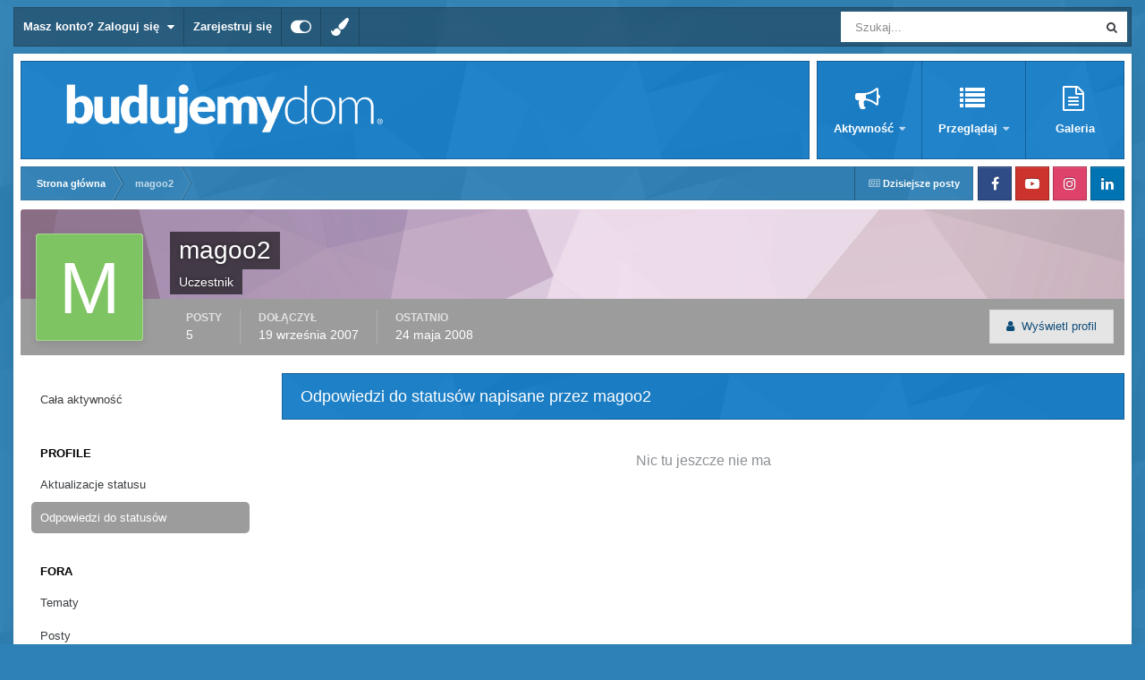

--- FILE ---
content_type: text/html;charset=UTF-8
request_url: https://forum.budujemydom.pl/profile/7081-magoo2/content/?type=core_statuses_reply&change_section=1
body_size: 13897
content:
<!DOCTYPE html>
<html id="focus" lang="pl-PL" dir="ltr" 
data-focus-guest
data-focus-group-id='2'
data-focus-theme-id='16'

data-focus-navigation='dropdown'

data-focus-bg='1'




data-focus-scheme='light'

data-focus-cookie='16'

data-focus-userlinks='border-right'
data-focus-post='no-margin'
data-focus-post-header='background border'
data-focus-post-controls='transparent buttons'
data-focus-blocks='transparent'
data-focus-ui="new-badge guest-alert transparent-ficon"
data-focus-navigation-align="right"

data-focus-color-picker data-globaltemplate="4.7.12">
	<head>
		<meta charset="utf-8">
        
		<title>Zawartość magoo2 - Forum budowlane - BudujemyDom.pl</title>
		
		
		
			<script>(function(w,d,s,l,i){w[l]=w[l]||[];w[l].push({'gtm.start':
new Date().getTime(),event:'gtm.js'});var f=d.getElementsByTagName(s)[0],
j=d.createElement(s),dl=l!='dataLayer'?'&l='+l:'';j.async=true;j.src=
'https://www.googletagmanager.com/gtm.js?id='+i+dl;f.parentNode.insertBefore(j,f);
})(window,document,'script','dataLayer','GTM-5XPKBK');</script>
		
		

	<meta name="viewport" content="width=device-width, initial-scale=1">


	
	
		<meta property="og:image" content="https://forum.budujemydom.pl/static/includes/monthly_2020_11/logo-forum.png.b582d356753a628c7cf201c6d43fe1a7.png">
	


	<meta name="twitter:card" content="summary_large_image" />




	
		
			
				<meta name="robots" content="noindex, follow">
			
		
	

	
		
			
				<meta property="og:site_name" content="Forum budowlane - BudujemyDom.pl">
			
		
	

	
		
			
				<meta property="og:locale" content="pl_PL">
			
		
	


	
		<link rel="canonical" href="https://forum.budujemydom.pl/profile/7081-magoo2/" />
	

	
		<link rel="last" href="https://forum.budujemydom.pl/profile/7081-magoo2/content/?type=core_statuses_reply" />
	

<link rel="alternate" type="application/rss+xml" title="Forum.BudujemyDom.pl - Tematy" href="https://forum.budujemydom.pl/rss/1-forumbudujemydompl-tematy.xml/" /><link rel="alternate" type="application/rss+xml" title="Forum.BudujemyDom.pl - Zdjęcia" href="https://forum.budujemydom.pl/rss/2-forumbudujemydompl-zdj%C4%99cia.xml/" />



<link rel="manifest" href="https://forum.budujemydom.pl/manifest.webmanifest/">
<meta name="msapplication-config" content="https://forum.budujemydom.pl/browserconfig.xml/">
<meta name="msapplication-starturl" content="/">
<meta name="application-name" content="Forum budowlane - BudujemyDom.pl">
<meta name="apple-mobile-web-app-title" content="Forum budowlane - BudujemyDom.pl">

	<meta name="theme-color" content="#ffffff">






	

	
		
			<link rel="icon" sizes="36x36" href="https://forum.budujemydom.pl/static/includes/monthly_2020_11/android-chrome-36x36.png?v=1725960678">
		
	

	
		
			<link rel="icon" sizes="48x48" href="https://forum.budujemydom.pl/static/includes/monthly_2020_11/android-chrome-48x48.png?v=1725960678">
		
	

	
		
			<link rel="icon" sizes="72x72" href="https://forum.budujemydom.pl/static/includes/monthly_2020_11/android-chrome-72x72.png?v=1725960678">
		
	

	
		
			<link rel="icon" sizes="96x96" href="https://forum.budujemydom.pl/static/includes/monthly_2020_11/android-chrome-96x96.png?v=1725960678">
		
	

	
		
			<link rel="icon" sizes="144x144" href="https://forum.budujemydom.pl/static/includes/monthly_2020_11/android-chrome-144x144.png?v=1725960678">
		
	

	
		
			<link rel="icon" sizes="192x192" href="https://forum.budujemydom.pl/static/includes/monthly_2020_11/android-chrome-192x192.png?v=1725960678">
		
	

	
		
			<link rel="icon" sizes="256x256" href="https://forum.budujemydom.pl/static/includes/monthly_2020_11/android-chrome-256x256.png?v=1725960678">
		
	

	
		
			<link rel="icon" sizes="384x384" href="https://forum.budujemydom.pl/static/includes/monthly_2020_11/android-chrome-384x384.png?v=1725960678">
		
	

	
		
			<link rel="icon" sizes="512x512" href="https://forum.budujemydom.pl/static/includes/monthly_2020_11/android-chrome-512x512.png?v=1725960678">
		
	

	
		
			<meta name="msapplication-square70x70logo" content="https://forum.budujemydom.pl/static/includes/monthly_2020_11/msapplication-square70x70logo.png?v=1725960678"/>
		
	

	
		
			<meta name="msapplication-TileImage" content="https://forum.budujemydom.pl/static/includes/monthly_2020_11/msapplication-TileImage.png?v=1725960678"/>
		
	

	
		
			<meta name="msapplication-square150x150logo" content="https://forum.budujemydom.pl/static/includes/monthly_2020_11/msapplication-square150x150logo.png?v=1725960678"/>
		
	

	
		
			<meta name="msapplication-wide310x150logo" content="https://forum.budujemydom.pl/static/includes/monthly_2020_11/msapplication-wide310x150logo.png?v=1725960678"/>
		
	

	
		
			<meta name="msapplication-square310x310logo" content="https://forum.budujemydom.pl/static/includes/monthly_2020_11/msapplication-square310x310logo.png?v=1725960678"/>
		
	

	
		
			
				<link rel="apple-touch-icon" href="https://forum.budujemydom.pl/static/includes/monthly_2020_11/apple-touch-icon-57x57.png?v=1725960678">
			
		
	

	
		
			
				<link rel="apple-touch-icon" sizes="60x60" href="https://forum.budujemydom.pl/static/includes/monthly_2020_11/apple-touch-icon-60x60.png?v=1725960678">
			
		
	

	
		
			
				<link rel="apple-touch-icon" sizes="72x72" href="https://forum.budujemydom.pl/static/includes/monthly_2020_11/apple-touch-icon-72x72.png?v=1725960678">
			
		
	

	
		
			
				<link rel="apple-touch-icon" sizes="76x76" href="https://forum.budujemydom.pl/static/includes/monthly_2020_11/apple-touch-icon-76x76.png?v=1725960678">
			
		
	

	
		
			
				<link rel="apple-touch-icon" sizes="114x114" href="https://forum.budujemydom.pl/static/includes/monthly_2020_11/apple-touch-icon-114x114.png?v=1725960678">
			
		
	

	
		
			
				<link rel="apple-touch-icon" sizes="120x120" href="https://forum.budujemydom.pl/static/includes/monthly_2020_11/apple-touch-icon-120x120.png?v=1725960678">
			
		
	

	
		
			
				<link rel="apple-touch-icon" sizes="144x144" href="https://forum.budujemydom.pl/static/includes/monthly_2020_11/apple-touch-icon-144x144.png?v=1725960678">
			
		
	

	
		
			
				<link rel="apple-touch-icon" sizes="152x152" href="https://forum.budujemydom.pl/static/includes/monthly_2020_11/apple-touch-icon-152x152.png?v=1725960678">
			
		
	

	
		
			
				<link rel="apple-touch-icon" sizes="180x180" href="https://forum.budujemydom.pl/static/includes/monthly_2020_11/apple-touch-icon-180x180.png?v=1725960678">
			
		
	





<link rel="preload" href="//forum.budujemydom.pl/applications/core/interface/font/fontawesome-webfont.woff2?v=4.7.0" as="font" crossorigin="anonymous">
		




	<link rel='stylesheet' href='https://forum.budujemydom.pl/static/includes/css_built_16/341e4a57816af3ba440d891ca87450ff_framework.css?v=812dc3db671752828473' media='all'>

	<link rel='stylesheet' href='https://forum.budujemydom.pl/static/includes/css_built_16/05e81b71abe4f22d6eb8d1a929494829_responsive.css?v=812dc3db671752828473' media='all'>

	<link rel='stylesheet' href='https://forum.budujemydom.pl/static/includes/css_built_16/20446cf2d164adcc029377cb04d43d17_flags.css?v=812dc3db671752828473' media='all'>

	<link rel='stylesheet' href='https://forum.budujemydom.pl/static/includes/css_built_16/90eb5adf50a8c640f633d47fd7eb1778_core.css?v=812dc3db671752828473' media='all'>

	<link rel='stylesheet' href='https://forum.budujemydom.pl/static/includes/css_built_16/5a0da001ccc2200dc5625c3f3934497d_core_responsive.css?v=812dc3db671752828473' media='all'>

	<link rel='stylesheet' href='https://forum.budujemydom.pl/static/includes/css_built_16/ffdbd8340d5c38a97b780eeb2549bc3f_profiles.css?v=812dc3db671752828473' media='all'>

	<link rel='stylesheet' href='https://forum.budujemydom.pl/static/includes/css_built_16/f2ef08fd7eaff94a9763df0d2e2aaa1f_streams.css?v=812dc3db671752828473' media='all'>

	<link rel='stylesheet' href='https://forum.budujemydom.pl/static/includes/css_built_16/9be4fe0d9dd3ee2160f368f53374cd3f_leaderboard.css?v=812dc3db671752828473' media='all'>

	<link rel='stylesheet' href='https://forum.budujemydom.pl/static/includes/css_built_16/125515e1b6f230e3adf3a20c594b0cea_profiles_responsive.css?v=812dc3db671752828473' media='all'>

	<link rel='stylesheet' href='https://forum.budujemydom.pl/static/includes/css_built_16/85f08a814a02aa8260eec3eab0e3ca47_profile.css?v=812dc3db671752828473' media='all'>





<link rel='stylesheet' href='https://forum.budujemydom.pl/static/includes/css_built_16/258adbb6e4f3e83cd3b355f84e3fa002_custom.css?v=812dc3db671752828473' media='all'>




		
<script type='text/javascript'>
var focusHtml = document.getElementById('focus');
var cookieId = focusHtml.getAttribute('data-focus-cookie');

//	['setting-name', enabled-by-default, has-toggle]
var focusSettings = [
	
 
	['mobile-footer', 1, 1],
	['fluid', 0, 1],
	['larger-font-size', 0, 1],
	['sticky-author-panel', 0, 1],
	['sticky-sidebar', 0, 1],
	['flip-sidebar', 0, 1],
	
	
]; 
for(var i = 0; i < focusSettings.length; i++) {
	var settingName = focusSettings[i][0];
	var isDefault = focusSettings[i][1];
	var allowToggle = focusSettings[i][2];
	if(allowToggle){
		var choice = localStorage.getItem(settingName);
		if( (choice === '1') || (!choice && (isDefault)) ){
			focusHtml.classList.add('enable--' + settingName + '');
		}
	} else if(isDefault){
		focusHtml.classList.add('enable--' + settingName + '');
	}
}


</script>

<script>

if (document.querySelector('[data-focus-color-picker]')) {
	
	var cookieSubwayColorPrimary = localStorage.getItem('subwayColorPrimary');
	if(cookieSubwayColorPrimary){
		document.documentElement.style.setProperty('--theme-brand_primary', cookieSubwayColorPrimary);
	}
	var cookieSubwayColorSecondary = localStorage.getItem('subwayColorSecondary');
	if(cookieSubwayColorSecondary){
		document.documentElement.style.setProperty('--theme-page_background', cookieSubwayColorSecondary);
	}

}

</script>
		
		
		

	
	<link rel='shortcut icon' href='https://forum.budujemydom.pl/static/includes/monthly_2017_05/favicon.ico.35a34ef75c7e452f3520da90816c5c7a.ico' type="image/x-icon">

		
 
	
        <link href="/var/www/clients/client1/web337/web/applications/tapatalk/interface/manifest.json" rel="manifest">
        
        <meta name="apple-itunes-app" content="app-id=307880732, affiliate-data=at=10lR7C, app-argument=tapatalk://forum.budujemydom.pl/?location=index" />
        </head>
	<body class="ipsApp ipsApp_front ipsJS_none ipsClearfix" data-controller="core.front.core.app"  data-message=""  data-pageapp="core" data-pagelocation="front" data-pagemodule="members" data-pagecontroller="profile" data-pageid="7081"   >
		
        
			<noscript><iframe src="//www.googletagmanager.com/ns.html?id=GTM-5XPKBK" height="0" width="0" style="display:none;visibility:hidden"></iframe></noscript>
		

        

		<a href="#ipsLayout_mainArea" class="ipsHide" title="Przejdź do głównej zawartości na tej stronie" accesskey="m">Skocz do zawartości</a>
			
<div class='focus-mobile-search'>
	<div class='focus-mobile-search__close' data-class='display--focus-mobile-search'><i class="fa fa-times" aria-hidden="true"></i></div>
</div>
			<div class="ipsLayout_container">
				<div class="top-bar">
					
						<div class="focus-user">

	<ul id='elUserNav' class='ipsList_inline cSignedOut ipsResponsive_showDesktop'>
		
		
		
		
			
				<li id='elSignInLink'>
					<a href='https://forum.budujemydom.pl/login/' data-ipsMenu-closeOnClick="false" data-ipsMenu id='elUserSignIn'>
						Masz konto? Zaloguj się &nbsp;<i class='fa fa-caret-down'></i>
					</a>
					
<div id='elUserSignIn_menu' class='ipsMenu ipsMenu_auto ipsHide'>
	<form accept-charset='utf-8' method='post' action='https://forum.budujemydom.pl/login/'>
		<input type="hidden" name="csrfKey" value="58082dc9647f5008ea5c38ee416a61a7">
		<input type="hidden" name="ref" value="aHR0cHM6Ly9mb3J1bS5idWR1amVteWRvbS5wbC9wcm9maWxlLzcwODEtbWFnb28yL2NvbnRlbnQvP3R5cGU9Y29yZV9zdGF0dXNlc19yZXBseSZjaGFuZ2Vfc2VjdGlvbj0x">
		<div data-role="loginForm">
			
			
			
				<div class='ipsColumns ipsColumns_noSpacing'>
					<div class='ipsColumn ipsColumn_wide' id='elUserSignIn_internal'>
						
<div class="ipsPad ipsForm ipsForm_vertical">
	<h4 class="ipsType_sectionHead">Zaloguj się</h4>
	<br><br>
	<ul class='ipsList_reset'>
		<li class="ipsFieldRow ipsFieldRow_noLabel ipsFieldRow_fullWidth">
			
			
				<input type="email" placeholder="Adres e-mail" name="auth" autocomplete="email">
			
		</li>
		<li class="ipsFieldRow ipsFieldRow_noLabel ipsFieldRow_fullWidth">
			<input type="password" placeholder="Hasło" name="password" autocomplete="current-password">
		</li>
		<li class="ipsFieldRow ipsFieldRow_checkbox ipsClearfix">
			<span class="ipsCustomInput">
				<input type="checkbox" name="remember_me" id="remember_me_checkbox" value="1" checked aria-checked="true">
				<span></span>
			</span>
			<div class="ipsFieldRow_content">
				<label class="ipsFieldRow_label" for="remember_me_checkbox">Zapamiętaj mnie</label>
				<span class="ipsFieldRow_desc">Nie zalecane na współdzielonych komputerach</span>
			</div>
		</li>
		<li class="ipsFieldRow ipsFieldRow_fullWidth">
			<button type="submit" name="_processLogin" value="usernamepassword" class="ipsButton ipsButton_primary ipsButton_small" id="elSignIn_submit">Zaloguj się</button>
			
				<p class="ipsType_right ipsType_small">
					
						<a href='https://forum.budujemydom.pl/lostpassword/' data-ipsDialog data-ipsDialog-title='Nie pamiętasz hasła?'>
					
					Nie pamiętasz hasła?</a>
				</p>
			
		</li>
	</ul>
</div>
					</div>
					<div class='ipsColumn ipsColumn_wide'>
						<div class='ipsPadding' id='elUserSignIn_external'>
							<div class='ipsAreaBackground_light ipsPadding:half'>
								
									<p class='ipsType_reset ipsType_small ipsType_center'><strong>Lub zaloguj się za pomocą jednej z tych stron.</strong></p>
								
								
									<div class='ipsType_center ipsMargin_top:half'>
										

<button type="submit" name="_processLogin" value="2" class='ipsButton ipsButton_verySmall ipsButton_fullWidth ipsSocial ipsSocial_facebook' style="background-color: #3a579a">
	
		<span class='ipsSocial_icon'>
			
				<i class='fa fa-facebook-official'></i>
			
		</span>
		<span class='ipsSocial_text'>Zaloguj się korzystając z Facebooka</span>
	
</button>
									</div>
								
									<div class='ipsType_center ipsMargin_top:half'>
										

<button type="submit" name="_processLogin" value="3" class='ipsButton ipsButton_verySmall ipsButton_fullWidth ipsSocial ipsSocial_google' style="background-color: #4285F4">
	
		<span class='ipsSocial_icon'>
			
				<i class='fa fa-google'></i>
			
		</span>
		<span class='ipsSocial_text'>Zaloguj się korzystając z Google</span>
	
</button>
									</div>
								
							</div>
						</div>
					</div>
				</div>
			
		</div>
	</form>
</div>
				</li>
			
		
		
			<li>
				
					<a href='https://forum.budujemydom.pl/register/' data-ipsDialog data-ipsDialog-size='narrow' data-ipsDialog-title='Zarejestruj się' id='elRegisterButton'>Zarejestruj się</a>
				
			</li>
		
		
<li class='elUserNav_sep'></li>
<li class='cUserNav_icon ipsJS_show' data-focus-editor>
	<a href='#' data-ipsTooltip>
		<i class='fa fa-toggle-on'></i>
	</a>
</li>
<li class='cUserNav_icon ipsJS_show' data-focus-toggle-theme>
	<a href='#' data-ipsTooltip>
		<i class='fa'></i>
	</a>
</li>

<li class='cUserNav_icon' data-focus-toggle-color-picker>
	<a href='#' data-ipsTooltip>
		<i class="fa fa-paint-brush" aria-hidden="true"></i>
	</a>
</li>
	</ul>
</div>
					
					
						<div class="focus-search"></div>
					
				</div>
				<div class="focus-content">
					<div class="focus-color-picker">
						<div class="focus-color-picker__padding">
							<div class="focus-color-picker__align focus-color-picker__primary">
								<div class="focus-color-picker__label"></div>
								<ul class="focus-color-picker__list" data-colors="primary">
									<li style="--bg: 85,114,139" data-name="Slate">
									<li style="--bg:130, 99,216" data-name="Blackcurrant">
									<li style="--bg:255,116,170" data-name="Watermelon">
									<li style="--bg:224, 69, 71" data-name="Strawberry">
									<li style="--bg:237,105, 73" data-name="Orange">
									<li style="--bg:237,187, 70" data-name="Banana">
									<li style="--bg:106,180, 83" data-name="Apple">
									<li style="--bg: 77,175,124" data-name="Emerald">
									<li style="--bg:113,102, 91" data-name="Chocolate">
									<li style="--bg: 51, 53, 53" data-name="Marble">
								</ul>
							</div>
							<div class="focus-color-picker__align focus-color-picker__secondary">
								<div class="focus-color-picker__label"></div>
								<ul class="focus-color-picker__list" data-colors="secondary">
									<li style="--bg: 85,114,139" data-name="Slate">
									<li style="--bg:130, 99,216" data-name="Blackcurrant">
									<li style="--bg:255,116,170" data-name="Watermelon">
									<li style="--bg:224, 69, 71" data-name="Strawberry">
									<li style="--bg:237,105, 73" data-name="Orange">
									<li style="--bg:237,187, 70" data-name="Banana">
									<li style="--bg:106,180, 83" data-name="Apple">
									<li style="--bg: 77,175,124" data-name="Emerald">
									<li style="--bg:113,102, 91" data-name="Chocolate">
									<li style="--bg: 51, 53, 53" data-name="Marble">
								</ul>
							</div>
						</div>
					</div>
					<div class="focus-content-padding">
						<div id="ipsLayout_header">
							<header class="focus-header avt-test">
								
<ul id='elMobileNav' class='ipsResponsive_hideDesktop' data-controller='core.front.core.mobileNav'>
	
		
			<li id='elMobileBreadcrumb'>
				<a href='https://forum.budujemydom.pl/'>
					<span>Strona główna</span>
				</a>
			</li>
		
	
  
	<li class='elMobileNav__home'>
		<a href='https://forum.budujemydom.pl/'><i class="fa fa-home" aria-hidden="true"></i></a>
	</li>
	
	
	<li >
		<a data-action="defaultStream" href='https://forum.budujemydom.pl/discover/17/'><i class="fa fa-newspaper-o" aria-hidden="true"></i></a>
	</li>

	

	
		<li class='ipsJS_show'>
			<a href='https://forum.budujemydom.pl/search/' data-class='display--focus-mobile-search'><i class='fa fa-search'></i></a>
		</li>
	

	
<li data-focus-editor>
	<a href='#'>
		<i class='fa fa-toggle-on'></i>
	</a>
</li>
<li data-focus-toggle-theme>
	<a href='#'>
		<i class='fa'></i>
	</a>
</li>
<li data-focus-toggle-color-picker>
	<a href='#'>
		<i class="fa fa-paint-brush" aria-hidden="true"></i>
	</a>
</li>
  	
	<li data-ipsDrawer data-ipsDrawer-drawerElem='#elMobileDrawer'>
		<a href='#' >
			
			
				
			
			
			
			<i class='fa fa-navicon'></i>
		</a>
	</li>
</ul>
								<div class="ipsLayout_container">
									<div class="focus-header-align">                                     
										
<a class='focus-logo' href='https://forum.budujemydom.pl/' accesskey='1'>
	
		
		<span class='focus-logo__image'>
			<img src="https://forum.budujemydom.pl/static/includes/monthly_2018_04/logo-forum.png.703645aa7d38e99df74342d03dd741f2.png" alt='Forum budowlane - BudujemyDom.pl'>
		</span>
		
			<!-- <span class='focus-logo__text'>
				<span class='focus-logo__name'>Subway</span>
				<span class='focus-logo__slogan'>Invision theme by ipsfocus</span>
			</span> -->
		
	
</a>
										<div class="focus-nav-bar">
											<div class="ipsLayout_container ipsFlex ipsFlex-jc:between ipsFlex-ai:center">
												<div class="focus-nav">

	<nav  class=' ipsResponsive_showDesktop'>
		<div class='ipsNavBar_primary ipsNavBar_primary--loading ipsLayout_container '>
			<ul data-role="primaryNavBar" class='ipsClearfix'>
				


	
		
		
		<li  id='elNavSecondary_2' data-role="navBarItem" data-navApp="core" data-navExt="CustomItem">
			
			
				<a href="https://forum.budujemydom.pl/search/"  data-navItem-id="2" >
					Aktywność<span class='ipsNavBar_active__identifier'></span>
				</a>
			
			
				<ul class='ipsNavBar_secondary ipsHide' data-role='secondaryNavBar'>
					


	
		
		
		<li  id='elNavSecondary_22' data-role="navBarItem" data-navApp="core" data-navExt="Search">
			
			
				<a href="https://forum.budujemydom.pl/search/"  data-navItem-id="22" >
					Szukaj<span class='ipsNavBar_active__identifier'></span>
				</a>
			
			
		</li>
	
	

	
		
		
		<li  id='elNavSecondary_3' data-role="navBarItem" data-navApp="core" data-navExt="AllActivity">
			
			
				<a href="https://forum.budujemydom.pl/discover/"  data-navItem-id="3" >
					Cała aktywność<span class='ipsNavBar_active__identifier'></span>
				</a>
			
			
		</li>
	
	

	
		
		
		<li  id='elNavSecondary_26' data-role="navBarItem" data-navApp="core" data-navExt="YourActivityStreamsItem">
			
			
				<a href="https://forum.budujemydom.pl/discover/17/"  data-navItem-id="26" >
					Dzisiejsze posty<span class='ipsNavBar_active__identifier'></span>
				</a>
			
			
		</li>
	
	

	
	

	
	

	
	

	
	

					<li class='ipsHide' id='elNavigationMore_2' data-role='navMore'>
						<a href='#' data-ipsMenu data-ipsMenu-appendTo='#elNavigationMore_2' id='elNavigationMore_2_dropdown'>Więcej <i class='fa fa-caret-down'></i></a>
						<ul class='ipsHide ipsMenu ipsMenu_auto' id='elNavigationMore_2_dropdown_menu' data-role='moreDropdown'></ul>
					</li>
				</ul>
			
		</li>
	
	

	
		
		
		<li  id='elNavSecondary_1' data-role="navBarItem" data-navApp="core" data-navExt="CustomItem">
			
			
				<a href="https://forum.budujemydom.pl/leaderboard/"  data-navItem-id="1" >
					Przeglądaj<span class='ipsNavBar_active__identifier'></span>
				</a>
			
			
				<ul class='ipsNavBar_secondary ipsHide' data-role='secondaryNavBar'>
					


	
		
		
		<li  id='elNavSecondary_25' data-role="navBarItem" data-navApp="core" data-navExt="Leaderboard">
			
			
				<a href="https://forum.budujemydom.pl/leaderboard/"  data-navItem-id="25" >
					Aktywni na Forum<span class='ipsNavBar_active__identifier'></span>
				</a>
			
			
		</li>
	
	

	
		
		
		<li  id='elNavSecondary_11' data-role="navBarItem" data-navApp="cms" data-navExt="Pages">
			
			
				<a href="https://forum.budujemydom.pl/aktyw/"  data-navItem-id="11" >
					Aktyw Forum<span class='ipsNavBar_active__identifier'></span>
				</a>
			
			
		</li>
	
	

	
		
		
		<li  id='elNavSecondary_12' data-role="navBarItem" data-navApp="core" data-navExt="Guidelines">
			
			
				<a href="https://forum.budujemydom.pl/guidelines/"  data-navItem-id="12" >
					Regulamin<span class='ipsNavBar_active__identifier'></span>
				</a>
			
			
		</li>
	
	

	
		
		
		<li  id='elNavSecondary_17' data-role="navBarItem" data-navApp="core" data-navExt="CustomItem">
			
			
				<a href="https://budujemydom.pl/" target='_blank' rel="noopener" data-navItem-id="17" >
					BudujemyDom.pl<span class='ipsNavBar_active__identifier'></span>
				</a>
			
			
		</li>
	
	

					<li class='ipsHide' id='elNavigationMore_1' data-role='navMore'>
						<a href='#' data-ipsMenu data-ipsMenu-appendTo='#elNavigationMore_1' id='elNavigationMore_1_dropdown'>Więcej <i class='fa fa-caret-down'></i></a>
						<ul class='ipsHide ipsMenu ipsMenu_auto' id='elNavigationMore_1_dropdown_menu' data-role='moreDropdown'></ul>
					</li>
				</ul>
			
		</li>
	
	

	
		
		
		<li  id='elNavSecondary_10' data-role="navBarItem" data-navApp="core" data-navExt="CustomItem">
			
			
				<a href="https://forum.budujemydom.pl/gallery/category/1-galeria-u%C5%BCytkownik%C3%B3w-forum/"  data-navItem-id="10" >
					Galeria<span class='ipsNavBar_active__identifier'></span>
				</a>
			
			
		</li>
	
	

				
				<li class="focus-nav__more focus-nav__more--hidden">
					<a href="#"> Więcej <span class='ipsNavBar_active__identifier'></span></a>
					<ul class='ipsNavBar_secondary'></ul>
				</li>
				
			</ul>
			

	<div id="elSearchWrapper">
		<div id='elSearch' data-controller="core.front.core.quickSearch">
			<form accept-charset='utf-8' action='//forum.budujemydom.pl/search/?do=quicksearch' method='post'>
                <input type='search' id='elSearchField' placeholder='Szukaj...' name='q' autocomplete='off' aria-label='Szukaj'>
                <details class='cSearchFilter'>
                    <summary class='cSearchFilter__text'></summary>
                    <ul class='cSearchFilter__menu'>
                        
                        <li><label><input type="radio" name="type" value="all" ><span class='cSearchFilter__menuText'>Wszędzie</span></label></li>
                        
                        
                            <li><label><input type="radio" name="type" value="core_statuses_status" checked><span class='cSearchFilter__menuText'>Aktualizacje statusu</span></label></li>
                        
                            <li><label><input type="radio" name="type" value="forums_topic"><span class='cSearchFilter__menuText'>Tematy</span></label></li>
                        
                            <li><label><input type="radio" name="type" value="gallery_image"><span class='cSearchFilter__menuText'>Zdjęcia</span></label></li>
                        
                            <li><label><input type="radio" name="type" value="gallery_album_item"><span class='cSearchFilter__menuText'>Albums</span></label></li>
                        
                            <li><label><input type="radio" name="type" value="cms_pages_pageitem"><span class='cSearchFilter__menuText'>Pages</span></label></li>
                        
                            <li><label><input type="radio" name="type" value="core_members"><span class='cSearchFilter__menuText'>Użytkownicy</span></label></li>
                        
                    </ul>
                </details>
				<button class='cSearchSubmit' type="submit" aria-label='Szukaj'><i class="fa fa-search"></i></button>
			</form>
		</div>
	</div>

		</div>
	</nav>
</div>
											</div>
										</div>
									</div>
								</div>
							</header>
						</div>			
				<main id="ipsLayout_body" class="ipsLayout_container">
					<div id="ipsLayout_contentArea">
						<div class="focus-precontent">
							<div class="focus-breadcrumb">
								
<nav class='ipsBreadcrumb ipsBreadcrumb_top ipsFaded_withHover'>
	

	<ul class='ipsList_inline ipsPos_right'>
		
		<li >
			<a data-action="defaultStream" class='ipsType_light '  href='https://forum.budujemydom.pl/discover/17/'><i class="fa fa-newspaper-o" aria-hidden="true"></i> <span>Dzisiejsze posty</span></a>
		</li>
		
	</ul>

	<ul data-role="breadcrumbList">
		<li>
			<a title="Strona główna" href='https://forum.budujemydom.pl/'>
				<span>Strona główna <i class='fa fa-angle-right'></i></span>
			</a>
		</li>
		
		
			<li>
				
					<a href='https://forum.budujemydom.pl/profile/7081-magoo2/'>
						<span>magoo2 </span>
					</a>
				
			</li>
		
	</ul>
</nav>
								

<ul class='focus-social focus-social--iconOnly'>
	<li><a href='https://www.facebook.com/BudujemyDom/' target="_blank" rel="noopener"><span>Facebook</span></a></li>
<li><a href='https://www.youtube.com/c/budujemydompl' target="_blank" rel="noopener"><span>Youtube</span></a></li>
<li><a href='https://www.instagram.com/budujemydom.pl/' target="_blank" rel="noopener"><span>Instagram</span></a></li>
<li><a href='https://www.linkedin.com/showcase/budownictwob2b/' target="_blank" rel="noopener"><span>LinkedIn</span></a></li>
</ul>

							</div>
						</div>
						





						<div id="ipsLayout_contentWrapper">
							
							<div id="ipsLayout_mainArea">
								
								
								
								
								

	




	<div class='cWidgetContainer '  data-role='widgetReceiver' data-orientation='horizontal' data-widgetArea='header'>
		<ul class='ipsList_reset'>
			
				
					
					<li class='ipsWidget ipsWidget_horizontal ipsBox  ipsWidgetHide ipsHide ' data-blockID='app_core_indexPorady_dc9tzrkz2' data-blockConfig="true" data-blockTitle="Strona główna - Porady" data-blockErrorMessage="Ten blok nie może zostać wyświetlony. Być może trzeba go skonfigurować lub zostanie wyświetlony po przeładowaniu strony."  data-controller='core.front.widgets.block'></li>
				
			
		</ul>
	</div>

								


<div data-controller='core.front.profile.main' id='elProfileUserContent'>
	

<header data-role="profileHeader">
    <div class='ipsPageHead_special cProfileHeaderMinimal' id='elProfileHeader' data-controller='core.global.core.coverPhoto' data-url="https://forum.budujemydom.pl/profile/7081-magoo2/?csrfKey=58082dc9647f5008ea5c38ee416a61a7" data-coverOffset='0'>
        
        <div class='ipsCoverPhoto_container' style="background-color: hsl(311, 100%, 80% )">
            <img src='https://forum.budujemydom.pl/static/includes/set_resources_16/84c1e40ea0e759e3f1505eb1788ddf3c_pattern.png' class='ipsCoverPhoto_photo' data-action="toggleCoverPhoto" alt=''>
        </div>
        
        
        <div class='ipsColumns ipsColumns_collapsePhone' data-hideOnCoverEdit>
            <div class='ipsColumn ipsColumn_fixed ipsColumn_narrow ipsPos_center' id='elProfilePhoto'>
                
                <span class='ipsUserPhoto ipsUserPhoto_xlarge'>
						<img src='data:image/svg+xml,%3Csvg%20xmlns%3D%22http%3A%2F%2Fwww.w3.org%2F2000%2Fsvg%22%20viewBox%3D%220%200%201024%201024%22%20style%3D%22background%3A%237fc462%22%3E%3Cg%3E%3Ctext%20text-anchor%3D%22middle%22%20dy%3D%22.35em%22%20x%3D%22512%22%20y%3D%22512%22%20fill%3D%22%23ffffff%22%20font-size%3D%22700%22%20font-family%3D%22-apple-system%2C%20BlinkMacSystemFont%2C%20Roboto%2C%20Helvetica%2C%20Arial%2C%20sans-serif%22%3EM%3C%2Ftext%3E%3C%2Fg%3E%3C%2Fsvg%3E' alt=''>
					</span>
                
                
            </div>
            <div class='ipsColumn ipsColumn_fluid'>
                <div class='ipsPos_left ipsPad cProfileHeader_name ipsType_normal'>
                    <h1 class='ipsType_reset ipsPageHead_barText'>
                        magoo2

                        
                        
                    </h1>
                    <span>
						
						<span class='ipsPageHead_barText'><span style='color:#'>Uczestnik</span></span>
					</span>
                </div>
                
                <ul class='ipsList_inline ipsPad ipsResponsive_hidePhone ipsResponsive_block ipsPos_left'>
                    
                    <li>

<div data-followApp='core' data-followArea='member' data-followID='7081'  data-controller='core.front.core.followButton'>
	
		

	
</div></li>
                    
                    
                </ul>
                
            </div>
        </div>
    </div>

    <div class='ipsGrid ipsAreaBackground ipsPad ipsResponsive_showPhone ipsResponsive_block'>
        
        
        

        
        
        <div data-role='switchView' class='ipsGrid_span12'>
            <div data-action="goToProfile" data-type='phone' class=''>
                <a href='https://forum.budujemydom.pl/profile/7081-magoo2/' class='ipsButton ipsButton_veryLight ipsButton_small ipsButton_fullWidth' title="Profil magoo2"><i class='fa fa-user'></i></a>
            </div>
            <div data-action="browseContent" data-type='phone' class='ipsHide'>
                <a href="https://forum.budujemydom.pl/profile/7081-magoo2/content/" rel="nofollow" class='ipsButton ipsButton_veryLight ipsButton_small ipsButton_fullWidth'  title="Zawartość magoo2"><i class='fa fa-newspaper-o'></i></a>
            </div>
        </div>
    </div>

    <div id='elProfileStats' class='ipsClearfix sm:ipsPadding ipsResponsive_pull'>
        <div data-role='switchView' class='ipsResponsive_hidePhone ipsPos_right'>
            <a href='https://forum.budujemydom.pl/profile/7081-magoo2/' class='ipsButton ipsButton_veryLight ipsButton_small ipsPos_right ' data-action="goToProfile" data-type='full' title="Profil magoo2"><i class='fa fa-user'></i> <span class='ipsResponsive_showDesktop ipsResponsive_inline'>&nbsp;Wyświetl profil</span></a>
            <a href="https://forum.budujemydom.pl/profile/7081-magoo2/content/" rel="nofollow" class='ipsButton ipsButton_veryLight ipsButton_small ipsPos_right ipsHide' data-action="browseContent" data-type='full' title="Zawartość magoo2"><i class='fa fa-newspaper-o'></i> <span class='ipsResponsive_showDesktop ipsResponsive_inline'>&nbsp;Zobacz jego aktywność</span></a>
        </div>
        <ul class='ipsList_reset ipsFlex ipsFlex-ai:center ipsFlex-fw:wrap ipsPos_left ipsResponsive_noFloat'>
            <li>
                <h4 class='ipsType_minorHeading'>Posty</h4>
                5
            </li>
            <li>
                <h4 class='ipsType_minorHeading'>Dołączył</h4>
                <time datetime='2007-09-19T16:06:18Z' title='19.09.2007 16:06' data-short='18 lat'>19 września 2007</time>
            </li>
            
            <li>
                <h4 class='ipsType_minorHeading'>Ostatnio</h4>
                <span>
					
                    <time datetime='2008-05-24T09:45:18Z' title='24.05.2008 09:45' data-short='17 lat'>24 maja 2008</time>
				</span>
            </li>
            
            
        </ul>
    </div>
</header>
	<div data-role="profileContent" class='ipsSpacer_top'>

		<div class="ipsColumns ipsColumns_collapsePhone">
			<div class="ipsColumn ipsColumn_wide">
				<div class='ipsPadding:half ipsBox'>
					<div class="ipsSideMenu" data-ipsTabBar data-ipsTabBar-contentArea='#elUserContent' data-ipsTabBar-itemselector=".ipsSideMenu_item" data-ipsTabBar-activeClass="ipsSideMenu_itemActive" data-ipsSideMenu>
						<h3 class="ipsSideMenu_mainTitle ipsAreaBackground_light ipsType_medium">
							<a href="#user_content" class="ipsPad_double" data-action="openSideMenu"><i class="fa fa-bars"></i> &nbsp;Typ zawartości&nbsp;<i class="fa fa-caret-down"></i></a>
						</h3>
						<div>
							<ul class="ipsSideMenu_list">
								<li><a href="https://forum.budujemydom.pl/profile/7081-magoo2/content/?change_section=1" class="ipsSideMenu_item ">Cała aktywność</a></li>
							</ul>
							
								<h4 class='ipsSideMenu_subTitle'>Profile</h4>
								<ul class="ipsSideMenu_list">
									
										<li><a href="https://forum.budujemydom.pl/profile/7081-magoo2/content/?type=core_statuses_status&amp;change_section=1" class="ipsSideMenu_item ">Aktualizacje statusu</a></li>
									
										<li><a href="https://forum.budujemydom.pl/profile/7081-magoo2/content/?type=core_statuses_reply&amp;change_section=1" class="ipsSideMenu_item ipsSideMenu_itemActive">Odpowiedzi do statusów</a></li>
									
								</ul>
							
								<h4 class='ipsSideMenu_subTitle'>Fora</h4>
								<ul class="ipsSideMenu_list">
									
										<li><a href="https://forum.budujemydom.pl/profile/7081-magoo2/content/?type=forums_topic&amp;change_section=1" class="ipsSideMenu_item ">Tematy</a></li>
									
										<li><a href="https://forum.budujemydom.pl/profile/7081-magoo2/content/?type=forums_topic_post&amp;change_section=1" class="ipsSideMenu_item ">Posty</a></li>
									
								</ul>
							
								<h4 class='ipsSideMenu_subTitle'>Galeria</h4>
								<ul class="ipsSideMenu_list">
									
										<li><a href="https://forum.budujemydom.pl/profile/7081-magoo2/content/?type=gallery_image&amp;change_section=1" class="ipsSideMenu_item ">Zdjęcia</a></li>
									
										<li><a href="https://forum.budujemydom.pl/profile/7081-magoo2/content/?type=gallery_image_comment&amp;change_section=1" class="ipsSideMenu_item ">Komentarze zdjęć</a></li>
									
										<li><a href="https://forum.budujemydom.pl/profile/7081-magoo2/content/?type=gallery_image_review&amp;change_section=1" class="ipsSideMenu_item ">Opinie o obrazku</a></li>
									
										<li><a href="https://forum.budujemydom.pl/profile/7081-magoo2/content/?type=gallery_album_item&amp;change_section=1" class="ipsSideMenu_item ">Albums</a></li>
									
										<li><a href="https://forum.budujemydom.pl/profile/7081-magoo2/content/?type=gallery_album_comment&amp;change_section=1" class="ipsSideMenu_item ">Album Comments</a></li>
									
										<li><a href="https://forum.budujemydom.pl/profile/7081-magoo2/content/?type=gallery_album_review&amp;change_section=1" class="ipsSideMenu_item ">Album Reviews</a></li>
									
								</ul>
							
						</div>			
					</div>
				</div>
			</div>
			<div class="ipsColumn ipsColumn_fluid" id='elUserContent'>
				
<div class='ipsBox'>
	<h2 class='ipsType_sectionTitle ipsType_reset'>Odpowiedzi do statusów napisane przez magoo2</h2>
	
<div data-baseurl='https://forum.budujemydom.pl/profile/7081-magoo2/content/?type=core_statuses_reply' data-resort='listResort' data-controller='core.global.core.table'   data-tableID='ce10b91a7c6c5361268dcc057a1dce5a'>
	

	

	
		
			<div class='ipsType_center ipsPad'>
				<p class='ipsType_large ipsType_light'>Nic tu jeszcze nie ma</p>
				
			</div>
		

	
	<div class="ipsButtonBar ipsPad_half ipsClearfix ipsClear ipsHide" data-role="tablePagination">
		


	</div>
</div>
</div>
			</div>
		</div>

	</div>
</div>

								


	<div class='cWidgetContainer '  data-role='widgetReceiver' data-orientation='horizontal' data-widgetArea='footer'>
		<ul class='ipsList_reset'>
			
				
					
					<li class='ipsWidget ipsWidget_horizontal ipsBox  ipsWidgetHide ipsHide ' data-blockID='app_core_indexPorady_7od0pjwze' data-blockConfig="true" data-blockTitle="Strona główna - Porady" data-blockErrorMessage="Ten blok nie może zostać wyświetlony. Być może trzeba go skonfigurować lub zostanie wyświetlony po przeładowaniu strony."  data-controller='core.front.widgets.block'></li>
				
			
		</ul>
	</div>

							</div>
							


						</div>
					</div>
					
				

				
<nav class='ipsBreadcrumb ipsBreadcrumb_bottom ipsFaded_withHover'>
	
		


	<a href='#' id='elRSS' class='ipsPos_right ipsType_large' title='Dostępne kanały RSS' data-ipsTooltip data-ipsMenu data-ipsMenu-above><i class='fa fa-rss-square'></i></a>
	<ul id='elRSS_menu' class='ipsMenu ipsMenu_auto ipsHide'>
		
			<li class='ipsMenu_item'><a title="Forum.BudujemyDom.pl - Tematy" href="https://forum.budujemydom.pl/rss/1-forumbudujemydompl-tematy.xml/">Forum.BudujemyDom.pl - Tematy</a></li>
		
			<li class='ipsMenu_item'><a title="Forum.BudujemyDom.pl - Zdjęcia" href="https://forum.budujemydom.pl/rss/2-forumbudujemydompl-zdj%C4%99cia.xml/">Forum.BudujemyDom.pl - Zdjęcia</a></li>
		
	</ul>

	

	<ul class='ipsList_inline ipsPos_right'>
		
		<li >
			<a data-action="defaultStream" class='ipsType_light '  href='https://forum.budujemydom.pl/discover/17/'><i class="fa fa-newspaper-o" aria-hidden="true"></i> <span>Dzisiejsze posty</span></a>
		</li>
		
	</ul>

	<ul data-role="breadcrumbList">
		<li>
			<a title="Strona główna" href='https://forum.budujemydom.pl/'>
				<span>Strona główna <i class='fa fa-angle-right'></i></span>
			</a>
		</li>
		
		
			<li>
				
					<a href='https://forum.budujemydom.pl/profile/7081-magoo2/'>
						<span>magoo2 </span>
					</a>
				
			</li>
		
	</ul>
</nav>
		</main>
		</div>
</div>
			<footer id="ipsLayout_footer" class="ipsClearfix">
				<div style="margin: auto auto 20px auto; width: 750px; text-align: center;" class="visible-desktop">
<script async src="https://pagead2.googlesyndication.com/pagead/js/adsbygoogle.js?client=ca-pub-8584451387662554"
     crossorigin="anonymous"></script>
<!-- BD_750x200 -->
<ins class="adsbygoogle"
     style="display:inline-block;width:750px;height:200px"
     data-ad-client="ca-pub-8584451387662554"
     data-ad-slot="6591157688"></ins>
<script>
     (adsbygoogle = window.adsbygoogle || []).push({});
</script>
</div>

<div style="margin: auto auto auto auto; width: 750px; text-align: center;" class="visible-tablet">
<script async src="https://pagead2.googlesyndication.com/pagead/js/adsbygoogle.js?client=ca-pub-8584451387662554"
     crossorigin="anonymous"></script>
<!-- BD_750x200 -->
<ins class="adsbygoogle"
     style="display:inline-block;width:750px;height:200px"
     data-ad-client="ca-pub-8584451387662554"
     data-ad-slot="6591157688"></ins>
<script>
     (adsbygoogle = window.adsbygoogle || []).push({});
</script>
</div>


<div style="margin: auto auto auto auto; width: 300px; text-align: center;" class="visible-mobile">
<script async src="https://pagead2.googlesyndication.com/pagead/js/adsbygoogle.js?client=ca-pub-8584451387662554"
     crossorigin="anonymous"></script>
<!-- BD_300x250 -->
<ins class="adsbygoogle"
     style="display:inline-block;width:300px;height:250px"
     data-ad-client="ca-pub-8584451387662554"
     data-ad-slot="6120384393"></ins>
<script>
     (adsbygoogle = window.adsbygoogle || []).push({});
</script>
</div>

				<div class="ipsLayout_container">
					

<ul class='ipsList_inline ipsType_center ipsSpacer_top' id="elFooterLinks">
	
<li class="focus:copyright"><a href="https://www.ipsfocus.com" target="_blank" rel="noopener">IPS Theme</a> by <a href="https://www.ipsfocus.com" target="_blank" rel="noopener">IPSFocus</a></li>
	
	
	
	
	
		<li><a href='https://forum.budujemydom.pl/privacy/'>Polityka prywatności</a></li>
	
	
		<li><a rel="nofollow" href='https://forum.budujemydom.pl/contact/' data-ipsdialog  data-ipsdialog-title="Kontakt">Kontakt</a></li>
	
	<li><a rel="nofollow" href='https://forum.budujemydom.pl/cookies/'>Cookies</a></li>
</ul>	


<ul class='focus-social focus-social--iconOnly'>
	<li><a href='https://www.facebook.com/BudujemyDom/' target="_blank" rel="noopener"><span>Facebook</span></a></li>
<li><a href='https://www.youtube.com/c/budujemydompl' target="_blank" rel="noopener"><span>Youtube</span></a></li>
<li><a href='https://www.instagram.com/budujemydom.pl/' target="_blank" rel="noopener"><span>Instagram</span></a></li>
<li><a href='https://www.linkedin.com/showcase/budownictwob2b/' target="_blank" rel="noopener"><span>LinkedIn</span></a></li>
</ul>



<p id='elCopyright'>
	<span id='elCopyright_userLine'>AVT-Korporacja Sp. z o.o.</span>
	<a rel='nofollow' title='Invision Community' href='https://www.invisioncommunity.com/'>Powered by Invision Community</a>
</p>
				</div>
			</footer>
		</div>  
		
<div id='elMobileDrawer' class='ipsDrawer ipsHide'>
	<div class='ipsDrawer_menu'>
		<a href='#' class='ipsDrawer_close' data-action='close'><span>&times;</span></a>
		<div class='ipsDrawer_content ipsFlex ipsFlex-fd:column'>
			
				<div class='ipsPadding ipsBorder_bottom'>
					<ul class='ipsToolList ipsToolList_vertical'>
						<li>
							<a href='https://forum.budujemydom.pl/login/' id='elSigninButton_mobile' class='ipsButton ipsButton_light ipsButton_small ipsButton_fullWidth'>Masz konto? Zaloguj się</a>
						</li>
						
							<li>
								
									<a href='https://forum.budujemydom.pl/register/' data-ipsDialog data-ipsDialog-size='narrow' data-ipsDialog-title='Zarejestruj się' data-ipsDialog-fixed='true' id='elRegisterButton_mobile' class='ipsButton ipsButton_small ipsButton_fullWidth ipsButton_important'>Zarejestruj się</a>
								
							</li>
						
					</ul>
				</div>
			

			

			<ul class='ipsDrawer_list ipsFlex-flex:11'>
				

				
				
				
				
					
						
						
							<li class='ipsDrawer_itemParent'>
								<h4 class='ipsDrawer_title'><a href='#'>Aktywność</a></h4>
								<ul class='ipsDrawer_list'>
									<li data-action="back"><a href='#'>Wróć</a></li>
									
									
										
										
										
											
												
													
													
									
													
									
									
									
										


	
		
			<li>
				<a href='https://forum.budujemydom.pl/search/' >
					Szukaj
				</a>
			</li>
		
	

	
		
			<li>
				<a href='https://forum.budujemydom.pl/discover/' >
					Cała aktywność
				</a>
			</li>
		
	

	
		
			<li>
				<a href='https://forum.budujemydom.pl/discover/17/' >
					Dzisiejsze posty
				</a>
			</li>
		
	

	

	

	

	

										
								</ul>
							</li>
						
					
				
					
						
						
							<li class='ipsDrawer_itemParent'>
								<h4 class='ipsDrawer_title'><a href='#'>Przeglądaj</a></h4>
								<ul class='ipsDrawer_list'>
									<li data-action="back"><a href='#'>Wróć</a></li>
									
									
										
										
										
											
												
													
													
									
													
									
									
									
										


	
		
			<li>
				<a href='https://forum.budujemydom.pl/leaderboard/' >
					Aktywni na Forum
				</a>
			</li>
		
	

	
		
			<li>
				<a href='https://forum.budujemydom.pl/aktyw/' >
					Aktyw Forum
				</a>
			</li>
		
	

	
		
			<li>
				<a href='https://forum.budujemydom.pl/guidelines/' >
					Regulamin
				</a>
			</li>
		
	

	
		
			<li>
				<a href='https://budujemydom.pl/' target='_blank' rel="noopener">
					BudujemyDom.pl
				</a>
			</li>
		
	

										
								</ul>
							</li>
						
					
				
					
						
						
							<li><a href='https://forum.budujemydom.pl/gallery/category/1-galeria-u%C5%BCytkownik%C3%B3w-forum/' >Galeria</a></li>
						
					
				
				
			</ul>

			
		</div>
	</div>
</div>

<div id='elMobileCreateMenuDrawer' class='ipsDrawer ipsHide'>
	<div class='ipsDrawer_menu'>
		<a href='#' class='ipsDrawer_close' data-action='close'><span>&times;</span></a>
		<div class='ipsDrawer_content ipsSpacer_bottom ipsPad'>
			<ul class='ipsDrawer_list'>
				<li class="ipsDrawer_listTitle ipsType_reset">Utwórz nowe...</li>
				
			</ul>
		</div>
	</div>
</div>
		
		



<div class='focus-mobile-footer-spacer'></div>
<nav class='focus-mobile-footer'>
	<ul>
		
		
		<li data-item='forums' >
			<a href='https://forum.budujemydom.pl'>
				<i class="fa fa-comments-o" aria-hidden="true"></i>
				<span class='focus-mobile-footer__text'>Forum</span>
			</a>
		</li>
		
		
		
		
		
		
			
			<li data-item='discover' >
				<a href='https://forum.budujemydom.pl/discover/17/'>
					<i class="fa fa-newspaper-o" aria-hidden="true"></i>
					<span class='focus-mobile-footer__text'>Nieprzeczytane</span>
				</a>
			</li>
		
		
		
		
		
		
			
				<li data-item='login'>
					<a href='https://forum.budujemydom.pl/login/'>
						<i class="fa fa-user" aria-hidden="true"></i>
						<span class='focus-mobile-footer__text'>Zaloguj się</span>
					</a>
				</li>
			
			
				<li data-item='register'>
				
					<a href='https://forum.budujemydom.pl/register/' data-ipsDialog data-ipsDialog-size='narrow' data-ipsDialog-title='Zarejestruj się'>
				
						<i class="fa fa-user" aria-hidden="true"></i>
						<span class='focus-mobile-footer__text'>Zarejestruj się</span>
					</a>
				</li>
			
		
		
			<li data-item='more' data-ipsDrawer data-ipsDrawer-drawerElem='#elMobileDrawer'>
				<a href='#'>
					<i class="fa fa-ellipsis-h" aria-hidden="true"></i>
					<span class='focus-mobile-footer__text'>Więcej</span>
				</a>
			</li>
		
	</ul>
</nav>

		

	
	<script type='text/javascript'>
		var ipsDebug = false;		
	
		var CKEDITOR_BASEPATH = '//forum.budujemydom.pl/applications/core/interface/ckeditor/ckeditor/';
	
		var ipsSettings = {
			
			
			cookie_path: "/",
			
			cookie_prefix: "ips4_",
			
			
			cookie_ssl: true,
			
            essential_cookies: ["oauth_authorize","member_id","login_key","clearAutosave","lastSearch","device_key","IPSSessionFront","loggedIn","noCache","hasJS","cookie_consent","cookie_consent_optional","codeVerifier","forumpass_*"],
			upload_imgURL: "https://forum.budujemydom.pl/static/includes/set_resources_16/0cb563f8144768654a2205065d13abd6_upload.png",
			message_imgURL: "https://forum.budujemydom.pl/static/includes/set_resources_16/0cb563f8144768654a2205065d13abd6_message.png",
			notification_imgURL: "https://forum.budujemydom.pl/static/includes/set_resources_16/0cb563f8144768654a2205065d13abd6_notification.png",
			baseURL: "//forum.budujemydom.pl/",
			jsURL: "//forum.budujemydom.pl/applications/core/interface/js/js.php",
			csrfKey: "58082dc9647f5008ea5c38ee416a61a7",
			antiCache: "812dc3db671752828473",
			jsAntiCache: "812dc3db671762331364",
			disableNotificationSounds: true,
			useCompiledFiles: true,
			links_external: true,
			memberID: 0,
			lazyLoadEnabled: true,
			blankImg: "//forum.budujemydom.pl/applications/core/interface/js/spacer.png",
			googleAnalyticsEnabled: false,
			matomoEnabled: false,
			viewProfiles: true,
			mapProvider: 'google',
			mapApiKey: "AIzaSyBWw4ufHrTQ2b5vRVCl_TWvq-FXlk4LK0U",
			pushPublicKey: null,
			relativeDates: true
		};
		
		
		
		
			ipsSettings['maxImageDimensions'] = {
				width: 1000,
				height: 750
			};
		
		
	</script>





<script type='text/javascript' src='https://forum.budujemydom.pl/static/includes/javascript_global/root_library.js?v=812dc3db671762331364' data-ips></script>


<script type='text/javascript' src='https://forum.budujemydom.pl/static/includes/javascript_global/root_js_lang_2.js?v=812dc3db671762331364' data-ips></script>


<script type='text/javascript' src='https://forum.budujemydom.pl/static/includes/javascript_global/root_framework.js?v=812dc3db671762331364' data-ips></script>


<script type='text/javascript' src='https://forum.budujemydom.pl/static/includes/javascript_core/global_global_core.js?v=812dc3db671762331364' data-ips></script>


<script type='text/javascript' src='https://forum.budujemydom.pl/static/includes/javascript_global/root_front.js?v=812dc3db671762331364' data-ips></script>


<script type='text/javascript' src='https://forum.budujemydom.pl/static/includes/javascript_core/front_front_core.js?v=812dc3db671762331364' data-ips></script>


<script type='text/javascript' src='https://forum.budujemydom.pl/static/includes/javascript_core/front_front_statuses.js?v=812dc3db671762331364' data-ips></script>


<script type='text/javascript' src='https://forum.budujemydom.pl/static/includes/javascript_core/front_front_profile.js?v=812dc3db671762331364' data-ips></script>


<script type='text/javascript' src='https://forum.budujemydom.pl/static/includes/javascript_core/front_app.js?v=812dc3db671762331364' data-ips></script>


<script type='text/javascript' src='https://forum.budujemydom.pl/static/includes/javascript_global/root_map.js?v=812dc3db671762331364' data-ips></script>



	<script type='text/javascript'>
		
			ips.setSetting( 'date_format', jQuery.parseJSON('"dd.mm.yy"') );
		
			ips.setSetting( 'date_first_day', jQuery.parseJSON('0') );
		
			ips.setSetting( 'ipb_url_filter_option', jQuery.parseJSON('"black"') );
		
			ips.setSetting( 'url_filter_any_action', jQuery.parseJSON('"allow"') );
		
			ips.setSetting( 'bypass_profanity', jQuery.parseJSON('0') );
		
			ips.setSetting( 'emoji_style', jQuery.parseJSON('"disabled"') );
		
			ips.setSetting( 'emoji_shortcodes', jQuery.parseJSON('true') );
		
			ips.setSetting( 'emoji_ascii', jQuery.parseJSON('true') );
		
			ips.setSetting( 'emoji_cache', jQuery.parseJSON('1684399420') );
		
			ips.setSetting( 'image_jpg_quality', jQuery.parseJSON('75') );
		
			ips.setSetting( 'cloud2', jQuery.parseJSON('false') );
		
			ips.setSetting( 'isAnonymous', jQuery.parseJSON('false') );
		
		
        
    </script>



<script type='application/ld+json'>
{
    "@context": "http://www.schema.org",
    "publisher": "https://forum.budujemydom.pl/#organization",
    "@type": "WebSite",
    "@id": "https://forum.budujemydom.pl/#website",
    "mainEntityOfPage": "https://forum.budujemydom.pl/",
    "name": "Forum budowlane - BudujemyDom.pl",
    "url": "https://forum.budujemydom.pl/",
    "potentialAction": {
        "type": "SearchAction",
        "query-input": "required name=query",
        "target": "https://forum.budujemydom.pl/search/?q={query}"
    },
    "inLanguage": [
        {
            "@type": "Language",
            "name": "Polski (PL)",
            "alternateName": "pl-PL"
        }
    ]
}	
</script>

<script type='application/ld+json'>
{
    "@context": "http://www.schema.org",
    "@type": "Organization",
    "@id": "https://forum.budujemydom.pl/#organization",
    "mainEntityOfPage": "https://forum.budujemydom.pl/",
    "name": "Forum budowlane - BudujemyDom.pl",
    "url": "https://forum.budujemydom.pl/",
    "logo": {
        "@type": "ImageObject",
        "@id": "https://forum.budujemydom.pl/#logo",
        "url": "https://forum.budujemydom.pl/static/includes/monthly_2018_04/logo-forum.png.703645aa7d38e99df74342d03dd741f2.png"
    },
    "sameAs": [
        "https://www.facebook.com/BudujemyDom",
        "https://www.instagram.com/budujemydom.pl/",
        "https://www.youtube.com/user/budujemydom"
    ],
    "address": {
        "@type": "PostalAddress",
        "streetAddress": "11 Leszczynowa",
        "addressLocality": "Warszawa",
        "addressRegion": "mazowieckie",
        "postalCode": "03-197 Warszawa",
        "addressCountry": "PL"
    }
}	
</script>

<script type='application/ld+json'>
{
    "@context": "http://schema.org",
    "@type": "BreadcrumbList",
    "itemListElement": [
        {
            "@type": "ListItem",
            "position": 1,
            "item": {
                "name": "magoo2",
                "@id": "https://forum.budujemydom.pl/profile/7081-magoo2/"
            }
        }
    ]
}	
</script>

<script type='application/ld+json'>
{
    "@context": "http://schema.org",
    "@type": "ContactPage",
    "url": "https://forum.budujemydom.pl/contact/"
}	
</script>



<script type='text/javascript'>
    (() => {
        let gqlKeys = [];
        for (let [k, v] of Object.entries(gqlKeys)) {
            ips.setGraphQlData(k, v);
        }
    })();
</script>
		

<script>$(document).ready(function(){
	
	var html = $('#focus');

	if (matchMedia) {
		var focus_pageWidth = window.matchMedia( "(min-width: 980px)" );
		focus_pageWidth.addListener(WidthChange);
		WidthChange(focus_pageWidth);
	}
	function WidthChange(focus_pageWidth) {
		if (focus_pageWidth.matches) {
			$("#elSearchWrapper").prependTo(".focus-search");
		} else {
			$("#elSearchWrapper").prependTo(".focus-mobile-search");
		}
	}

	

	// Customizer
	var customizerTooltip = getComputedStyle(document.documentElement).getPropertyValue('--lang__Customizer').slice(1, -1);
	$('[data-focus-editor] [data-ipsTooltip]').prop('title', customizerTooltip);
	$("[data-focus-editor]").hover(function() {
		html.addClass('focus-picker--loaded');
	});
	// Open and close with data-focus-editor
	$("[data-focus-editor]").on('click', function(event){
		html.toggleClass('focus-editor-open').addClass('focus-picker--loaded');
		event.preventDefault();
	});
	// ..and close by pressing ESC
	$(document).keyup(function(e) {
		if (e.keyCode === 27){
			html.removeClass('focus-editor-open');
		}
	});

	

	// Loop through settings and create the Customizer panels
	for(var i = 0; i < focusSettings.length; i++) {
		if(focusSettings[i][2]){
			var settingName = focusSettings[i][0];
			var settingDefault = focusSettings[i][1];
			var settingChoice = localStorage.getItem(settingName);
			if(settingChoice === '1' || (!(settingChoice) && settingDefault)){
				var status = 1;
			} else {
				var status = 0;
			}
			$("#focusEditorPanels").append("<div class='focus-editor-panel' data-setting='" + settingName + "' data-default='" + settingDefault + "' data-status='" + status + "'><div class='focus-editor-toggle'><i class='focus-toggle'><i></i></i></div><div class='focus-editor-text'></div></div>");
		}
	}

	// Change the class and localstorage when the toggle is clicked
	$('.focus-editor-panel[data-setting]').on('click', function(){
		var settingName = $(this).attr('data-setting');
		var settingStatus = $(this).attr('data-status');
		if(settingStatus === '1'){
			html.removeClass('enable--' + settingName);
			localStorage.setItem(settingName, '0');
			$(this).attr('data-status', '0');
		} else {
			html.addClass('enable--' + settingName);
			localStorage.setItem(settingName, '1');
			$(this).attr('data-status', '1');
		}
	});

	// Dark/light mode button
	var toggleThemeTooltip = getComputedStyle(document.documentElement).getPropertyValue('--lang--light-dark-mode').slice(1, -1);
	$('[data-focus-toggle-theme] [data-ipsTooltip]').prop('title', toggleThemeTooltip);
	$('[data-focus-toggle-theme]').on('click', function(e){
		var focusThemeId = html.attr('data-focus-alt-theme');
		if(focusThemeId){
			e.preventDefault();
			$("#focusAltThemeSubmit").val(focusThemeId);
			$("#focusAltThemeSubmit").click();
		}
	});

	 
		// Make hover navigation work with touch devices
		;(function(e,t,n,r){e.fn.doubleTapToGo=function(r){if(!("ontouchstart"in t)&&!navigator.msMaxTouchPoints&&!navigator.userAgent.toLowerCase().match(/windows phone os 7/i))return false;this.each(function(){var t=false;e(this).on("click",function(n){var r=e(this);if(r[0]!=t[0]){n.preventDefault();t=r}});e(n).on("click touchstart MSPointerDown",function(n){var r=true,i=e(n.target).parents();for(var s=0;s<i.length;s++)if(i[s]==t[0])r=false;if(r)t=false})});return this}})(jQuery,window,document); $('.ipsNavBar_primary > ul > li:has(ul)').doubleTapToGo();
	

	

	

	

	

	

	// Toggle class
	$('[data-class]').on( "click", function(event) { event.preventDefault(); var classContent = $(this).attr('data-class'); var classModifiers = classContent.split(' '); var className = classModifiers[0]; var modifyClass = classModifiers[1]; if (classModifiers[2]){ var targetElement = classModifiers[2]; } else { var targetElement = 'html'; } if (modifyClass === 'add'){ $(targetElement).addClass(className); } else if (modifyClass === 'remove'){ $(targetElement).removeClass(className); } else { $(targetElement).toggleClass(className); } });

});

// More dropdown menu
 
function focusNavigation() { var navwidth = 0; var morewidth = $('.ipsNavBar_primary .focus-nav__more').outerWidth(true); $('.ipsNavBar_primary > ul > li:not(.focus-nav__more)').each(function() { navwidth += $(this).outerWidth( true ) + 2; }); var availablespace = $('.ipsNavBar_primary').outerWidth(true) - morewidth; if (availablespace > 0 && navwidth > availablespace) { var lastItem = $('.ipsNavBar_primary > ul > li:not(.focus-nav__more)').last(); lastItem.attr('data-width', lastItem.outerWidth(true)); lastItem.prependTo($('.ipsNavBar_primary .focus-nav__more > ul')); focusNavigation(); } else { var firstMoreElement = $('.ipsNavBar_primary li.focus-nav__more li').first(); if (navwidth + firstMoreElement.data('width') < availablespace) { firstMoreElement.insertBefore($('.ipsNavBar_primary .focus-nav__more')); } } if ($('.focus-nav__more li').length > 0) { $('.focus-nav__more').removeClass('focus-nav__more--hidden'); } else { $('.focus-nav__more').addClass('focus-nav__more--hidden'); } }
$(window).on('load',function(){ $(".ipsNavBar_primary").removeClass("ipsNavBar_primary--loading"); focusNavigation(); });
$(window).on('resize',function(){ focusNavigation(); });
$(document).ready(function(){
	$('[data-setting="fluid"]').on('click', function(){
		setTimeout(function(){
			focusNavigation();
		}, 10);
	});
});

</script>

<script>$(document).ready(function(){

	// Color Picker button
	var toggleColorPickerTooltip = getComputedStyle(document.documentElement).getPropertyValue('--lang--color-picker').slice(1, -1);
	$('[data-focus-toggle-color-picker] [data-ipsTooltip]').prop('title', toggleColorPickerTooltip);
	$("[data-focus-toggle-color-picker]").on('click', function(event){
		$('.focus-color-picker').slideToggle();
		event.preventDefault();
	});

	// Color Picker functionality
	$('.focus-color-picker__list li').on('click', function(){
		var chosenColor = $(this).css('--bg');
		var primaryOrSecondary = $(this).parent().attr('data-colors');
		if (primaryOrSecondary == 'primary'){
			localStorage.setItem('subwayColorPrimary', '' + chosenColor + '');
			$('html').css('--theme-brand_primary', chosenColor);

		} else if (primaryOrSecondary == 'secondary'){
			localStorage.setItem('subwayColorSecondary', '' + chosenColor + '');
			$('html').css('--theme-page_background', chosenColor);
		}
	});

});</script>
		
		
<div class='focus-editor-wrap'>
	<div class='focus-editor-overlay' data-focus-editor></div>
	<div class='focus-editor'>
		<div class='focus-editor-scroll'>
			
			<div>
				<div class='focus-editor__title' data-focus-text='Customize layout'></div>
				<div class='focus-editor-panels' id='focusEditorPanels'>
					<div class='focus-editor-panel' data-focus-toggle-theme>
						<div class='focus-editor-toggle'><i class='focus-toggle'><i></i></i></div>
						<div class='focus-editor-text'></div>
					</div>
				</div>
			</div>
		</div>
		<div class='focus-editor-save'>
			<button data-focus-editor class='ipsButton ipsButton_primary'></button>
		</div>
	</div>
</div>
		
<!-- Switch to alt theme -->
<form action="//forum.budujemydom.pl/theme/?csrfKey=58082dc9647f5008ea5c38ee416a61a7" method="post" id='focusAltTheme'>
	<input type="hidden" name="ref" value="aHR0cHM6Ly9mb3J1bS5idWR1amVteWRvbS5wbC9wcm9maWxlLzcwODEtbWFnb28yL2NvbnRlbnQvP3R5cGU9Y29yZV9zdGF0dXNlc19yZXBseSZjaGFuZ2Vfc2VjdGlvbj0x">
	<button type='submit' name='id' value='0' id='focusAltThemeSubmit'>Change theme</button>
</form>
		<!--ipsQueryLog-->
		<!--ipsCachingLog-->
		
		
		
        
	</body>
</html>


--- FILE ---
content_type: text/html; charset=utf-8
request_url: https://www.google.com/recaptcha/api2/aframe
body_size: 267
content:
<!DOCTYPE HTML><html><head><meta http-equiv="content-type" content="text/html; charset=UTF-8"></head><body><script nonce="jBWm6ypYBWDbysX8-ukg1A">/** Anti-fraud and anti-abuse applications only. See google.com/recaptcha */ try{var clients={'sodar':'https://pagead2.googlesyndication.com/pagead/sodar?'};window.addEventListener("message",function(a){try{if(a.source===window.parent){var b=JSON.parse(a.data);var c=clients[b['id']];if(c){var d=document.createElement('img');d.src=c+b['params']+'&rc='+(localStorage.getItem("rc::a")?sessionStorage.getItem("rc::b"):"");window.document.body.appendChild(d);sessionStorage.setItem("rc::e",parseInt(sessionStorage.getItem("rc::e")||0)+1);localStorage.setItem("rc::h",'1768641460892');}}}catch(b){}});window.parent.postMessage("_grecaptcha_ready", "*");}catch(b){}</script></body></html>